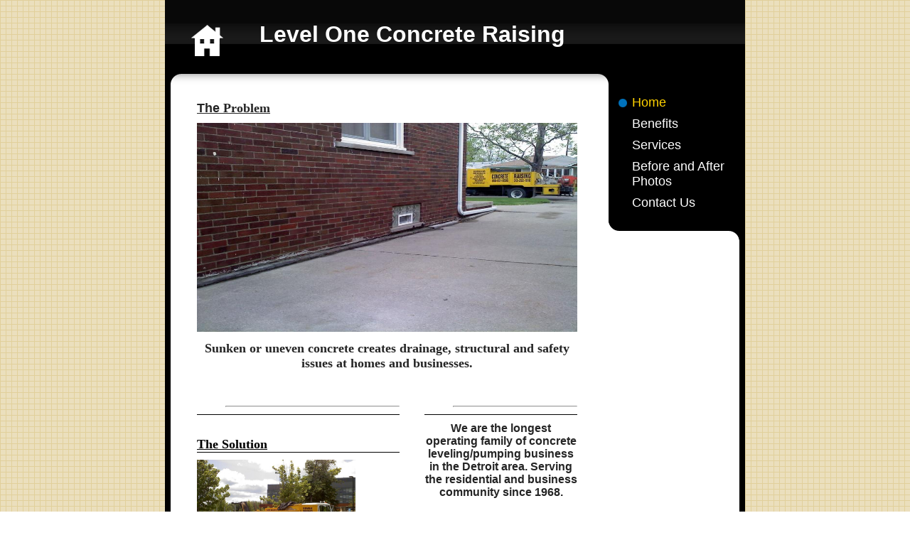

--- FILE ---
content_type: text/html
request_url: http://leveloneconcreteraising.com/
body_size: 4274
content:
<!DOCTYPE html PUBLIC "-//W3C//DTD XHTML 1.0 Strict//EN" "http://www.w3.org/TR/xhtml1/DTD/xhtml1-strict.dtd">
<html xmlns="http://www.w3.org/1999/xhtml" xmlns:php="http://php.net/xsl" xmlns:exslt="http://exslt.org/common" lang="en"><head xmlns=""><meta http-equiv="Content-Type" content="text/html; charset=utf-8"><meta http-equiv="X-UA-Compatible" content="IE=7"><meta name="Generator" content="Site Solution - lunarlander"><meta name="DESCRIPTION" id="mDescription" content='The Problem, Sunken or uneven concrete creates drainage, structural and safety issues at homes and businesses. The Solution, concrete raising or "mudjacking." By pumping a slurry under the concrete, the slab in lifted into place at a fraction of the cost.'><meta name="KEYWORDS" id="mKeywords" content="Home improvement, Level One Concrete Raising, MI, concrete leveling, concrete raising, mudjacking, uneven concrete, sunken concrete, settled concrete, pressure grouting, uneven sidewalks, uneven driveways, sunken patios, sunken garage floors, uneven patios"><link rel="stylesheet" type="text/css" media="screen" id="globalCSS" href="https://s.turbifycdn.com/lm/lib/smb/css/hosting/yss/v2/mc_global.195798.css"><link rel="stylesheet" type="text/css" media="screen" id="themeCSS" href="https://s.turbifycdn.com/lm/themes/yhoo/ga/preston/workman/palette1/4.0.2/en-us/theme.css"><link rel="stylesheet" type="text/css" media="screen" id="extensionsCSS" href="https://s.turbifycdn.com/ln/lib/smb/assets/hosting/yss/extensions/css/turbify_ss_extensions_1675321208.js"></script><script type="text/javascript">
            var $D  =  YAHOO.util.Dom;
            var $E  =  YAHOO.util.Event;
            var $A  =  YAHOO.util.Anim;
            var $M  =  YAHOO.util.Motion;
            var $EA =  YAHOO.util.Easing;
            var $DD =  YAHOO.util.DD;
            var $C  =  YAHOO.util.Connect;
            var $   =  $D.get;

            YAHOO.namespace ("Smb.Asteroids.Logger");
            YAHOO.Smb.Asteroids.Logger = {
                Log : function(e) {
                    if (typeof console !== 'undefined') {
                        console.log(e);
                    }
                }
            }
            var $LOG = YAHOO.Smb.Asteroids.Logger.Log;
        </script><title>Level One Concrete Raising - Home</title></head><body class="lo_layout1"><div id="body"><div id="doc" class=""><div xmlns="" id="hd"><style>
		blockquote {margin-right:0;padding-right:0}
	</style><div id="hContent"><div id="headerContent" class="editorWrap"><div id="headerZoneElement" class="editable rte flexContent" rel="itemGuid.sit.hc.001"><h1 style="line-height: normal"><font size="6" style="line-height: normal">Level One Concrete Raising</font></h1></div></div></div><div id="hMisc"><div class="contactInfoContainer" style="width:auto;height:auto"><p class="vcard"><span class="adr"><span class="region">MI</span></span><span class="phoneNumbers"><br><span class="tel"><span class="type">ph: </span>8009519596</span><br><span class="tel"><span class="type">alt: </span>3132921910</span></span></p></div></div></div><div id="wrapper" class="navpos_east"><div xmlns="" id="navigation" class="tglsty_arrow sub_static"><ul id="mainNav" role="navigation"><li class="mainNav active"><a href="/home">Home</a></li> <li class="mainNav "><a href="/benefits">Benefits</a></li> <li class="mainNav "><a href="/services">Services</a></li> <li class="mainNav "><a href="/before_and_after_photos">Before and After Photos</a></li> <li class="mainNav "><a href="/contact_us">Contact Us</a></li> </ul></div><div xmlns="" id="bd"><div id="pageName"><div id="pageNameContent" class="editorWrap"><div id="pageNameZoneContent" class="editable rte flexContent" rel="itemGuid.homePage.001"><h2>Home</h2></div></div></div><div id="zWrap"><div id="zA"><div id="zA-widget-layout-wrap" class="widget-layout-wrap " rel=""><div class="modWrap"><p style="line-height: normal"><font size="4" style="line-height: normal"><u style="line-height: normal"><strong>The <font face="arial black,avant garde">Problem</font></strong></u></font></p><p style="line-height: normal"><img height="294" width="548" src="/assets/images/0512001025.334220227_std.jpg" class="yssDKImg yssImg yssImgE yssAstImg_itemGuid.4cf73635ede464.29996505_2048X1536 yssDKImg_alignNone" style="width: 548px; height: 294px" /></p><p align="center" style="text-align: center; line-height: normal"><font face="arial black,avant garde" size="4" style="line-height: normal"><strong>Sunken or uneven concrete creates drainage, structural and safety issues at homes and businesses.</strong></font></p></div></div></div><div id="zB"><div id="zB-widget-layout-wrap" class="widget-layout-wrap " rel=""><div class="modWrap"><strong><u><font size="4" style="line-height: normal"><h3><blockquote><span class="yssalignwrapper" style="text-align: center; display: block"><hr /></span></blockquote></h3><h3><br /><font face="arial black,avant garde">The Solution</font></h3></font></u></strong><p><img height="167" width="223" src="/assets/images/0629001353.334215315_std.jpg" class="yssDKImg yssImg yssImgE yssAstImg_itemGuid.4cf733f2b6db30.94277784_2048X1536 yssDKImg_alignNone" /></p><p><font style="line-height: normal"><font size="3"><font face="arial,helvetica,sans-serif" style="line-height: normal">Level One can correct these problems using a proven method called &quot;mudjacking&quot; or concrete raising</font>.</font></font></p><p> </p><p> </p><p style="line-height: normal"><font face="arial black,avant garde" size="4" color="#000000" style="line-height: normal"><u><strong>How it works</strong></u></font></p><p style="line-height: normal"> </p><p style="line-height: normal"> </p><p style="line-height: normal"><font size="3" style="line-height: normal">Small holes are drilled into the concrete.</font></p><p style="line-height: normal"><img height="167" width="223" src="/assets/images/0512001103.334220919_std.jpg" class="yssDKImg yssImg yssImgE yssAstImg_itemGuid.4cf737c796acb3.67777626_2048X1536 yssImg_allowZoomIn yssDKImg_alignNone" /></p><p style="line-height: normal"> </p><p style="line-height: normal"> </p><p align="left" style="text-align: left; line-height: normal"><font size="3">A crushed limestone slurry is pumped through the holes, filling any void, then a lifting effect is created using hydraulic pressure.</font></p><p style="line-height: normal"><img height="167" width="223" src="/assets/images/0512001645a.334221653_std.jpg" class="yssDKImg yssImg yssImgE yssAstImg_itemGuid.4cf7399a07e331.97322741_2048X1536 yssDKImg_alignNone" /></p><p style="line-height: normal"> </p><p style="line-height: normal"><font size="3" style="line-height: normal">Once the slab is raised to the proper height, the surface is cleaned and all pumping holes are filled with a concrete mixture and trowled to a matching finish.</font></p></div></div></div><div id="zC"><div id="zC-widget-layout-wrap" class="widget-layout-wrap " rel=""><div class="modWrap"><h3 align="center" style="text-align: center"><blockquote><hr /></blockquote></h3><p align="center" style="text-align: center; line-height: normal"><font size="3"><strong>We are the longest operating family of concrete leveling/pumping business in the Detroit area. Serving the residential and business community since 1968.</strong></font></p><p align="center" style="text-align: center"> </p><p> </p><p align="center" style="text-align: center; line-height: normal"><strong><font size="4" style="line-height: normal"><font size="3" style="line-height: normal">Level One Concrete Raising services the metro Detroit area , including:  Monroe, Wayne, Washtenaw  and Oakland counties</font>.</font></strong></p><p style="line-height: normal"> </p><strong><h3 align="center">         <a type="2" href="contact_us" class="internallink">Call Us Today</a><font color="#3366ff">!</font></h3><blockquote><h3 align="right" style="text-align: left">Please contact us today. We look forward to hearing from you!</h3></blockquote></strong></div></div></div></div></div></div><div xmlns="" id="ft"><div id="fWrapper"><div id="fContent"><div id="footerContent" class="editorWrap"><div id="footerZoneElement" class="editable rte flexContent" rel="itemGuid.sit.fc.001"><p>Copyright 2010 Level One Concrete Raising. All rights reserved.</p><p><a target="_top" href="https://www.turbify.com/hosting">Web Hosting by Turbify</a></p></div></div></div><div id="fMisc"><div class="contactInfoContainer" style="width:auto;height:auto"><p class="vcard"><span class="adr"><span class="region">MI</span></span><span class="phoneNumbers"><br><span class="tel"><span class="type">ph: </span>8009519596</span><br><span class="tel"><span class="type">alt: </span>3132921910</span></span></p></div></div><div id="fBadges"></div></div></div></div></div></body><script xmlns="" type="text/javascript"></script><script xmlns="" type="text/javascript" src="https://s.turbifycdn.com/ln/lib/extensions/js/turbify_ss_extensions_1675321208.js"></script><script xmlns="" type="text/javascript">
    YAHOO.namespace('Smb.Asteroids');
    var YSA = YAHOO.Smb.Asteroids;

    YSA.Nav = {
        isNavNorth : false,
        tmr : null,
        tmrInterval : 600,
        prevCloseNode : null,
        isFirstVisit : true,

        openSub : function(navNode) {
            $LOG('openSub');

            // Clear the timer if any, and if the previously opened subnav is still open (timeout expiration) 
            YSA.Nav.clearTimer();
            YSA.Nav.closePrevSubMenu();

            // For horizontal navigation, set the top position of sub-nav as the height of the 'trigger' element.
            if (YSA.Nav.isNavNorth) { 
                var subNavNode = navNode.getElementsByTagName('ul')[0];
                subNavNode.style.top = navNode.offsetHeight + 'px';
            }

            $D.addClass(navNode, 'opened');
            $D.addClass('admincontrols', 'displayNone');
        },
        closeSub : function(navNode) {
            $LOG('closeSub');
            YSA.Nav.clearTimer();
            YSA.Nav.prevCloseNode = navNode;
            YSA.Nav.tmr = setTimeout(function() { YSA.Nav.hideSub(navNode); }, YSA.Nav.tmrInterval); 
        },
        hideSub : function(navNode) {
            YSA.Nav.clearTimer();
    
            // For key board accessibility, the active sub menu is display:block., not none. So giving -999 to move it off screen in hide mode
            if (YSA.Nav.isNavNorth && $D.hasClass(navNode, 'active')) {
                var subNavNode = navNode.getElementsByTagName('ul')[0];
                subNavNode.style.top = '-999px'; 
            }
            $D.removeClass(navNode, 'opened');
            $D.removeClass('admincontrols', 'displayNone');
        },
        closePrevSubMenu : function() {
            if (YSA.Nav.prevCloseNode) {
                $LOG('Closing previous sub nav');
                YSA.Nav.hideSub(YSA.Nav.prevCloseNode);
                YSA.Nav.prevCloseNode = null;
            }
        },
        isSubOpen : function(navNode) {
            return $D.hasClass(navNode, 'opened');
        },
        toggleSub : function(navNode) {
            var NAV = YSA.Nav;
            if (NAV.isSubOpen(navNode)) {
                NAV.closeSub(navNode);
            } else {
                NAV.openSub(navNode);
            }
        },
        mouseOverTrigger : function(e) {
            $LOG('mouseOverTrigger');
            YSA.Nav.openSub(this);
        },
        mouseOutTrigger : function(e) {
            $LOG('mouseOutTrigger');
            var target = $E.getTarget(e);
            var relatedTarget = $E.getRelatedTarget(e);
            $LOG(target);
            $LOG(relatedTarget);
            YSA.Nav.closeSub(this);
        },
        mouseOverMainNav : function(e) {
            $LOG('mouseOverMainNav');
            if (!$D.hasClass(this, 'trigger')) {
                YSA.Nav.closePrevSubMenu();
            }
        },
        toggleClicked : function(e) {
            $LOG('toggle clicked');
            $LOG(e);
            $E.stopEvent(e);
            YSA.Nav.toggleSub(this.parentNode);
        },
        clearTimer : function() {
            $LOG('Clearing Nav Timer');
            if (YSA.Nav.tmr) {
                clearTimeout(YSA.Nav.tmr);
            }
            YSA.Nav.tmr = null;
        },
        clearSubNavStyles : function() {
            /* For horizontal navigation, we set the 'top' of subNav to align it with the bottom of trigger
                Now if the user chage the template from ribbon, remove this inline style. Else this old inline value will take precedence! */ 
            var subNavNode;
            var navDiv = $('navigation');
            var triggers = $D.getElementsByClassName('trigger', '', navDiv);
            for (var el in triggers) {
                if (YAHOO.lang.hasOwnProperty(triggers, el)) {
                    subNavNode = triggers[el].getElementsByTagName('ul')[0];
                    subNavNode.style.top = '';
                }
            } 
        },
        initNavSettings : function() {
            var wrapperDiv = $('wrapper');
            YSA.Nav.isNavNorth = (wrapperDiv && $D.hasClass(wrapperDiv, 'navpos_north')) ? true : false; 
        },
        init : function() {
            // For the first visit, subscribe to the layout(template) change event
            // When user changes template from the ribbon, we need to re-init this JS, based on the new templates settings. 
            if (YSA.Nav.isFirstVisit) {
                YSA.Nav.isFirstVisit = false;
                if (YSA.UiMgr) {
                    YSA.UiMgr.Layout.onChange.eventObj.subscribe(
                        function() { YSA.Nav.init() });
                }
            } else {
                YSA.Nav.clearSubNavStyles();
            }

            YSA.Nav.initNavSettings();
            var navDiv = $('navigation');
            if (! $D.hasClass(navDiv, 'sub_dynamic')) {
                return;
            }
            YSA.Nav.initNavSettings();
            var triggers = $D.getElementsByClassName('trigger', '', navDiv);
            $E.on(triggers, 'mouseover', this.mouseOverTrigger);
            $E.on(triggers, 'mouseout', this.mouseOutTrigger);
            var toggles = $D.getElementsByClassName('toggle', 'a', navDiv);
            $E.on(toggles, 'click', this.toggleClicked);
            var triggers = $D.getElementsByClassName('mainNav', '', navDiv);
            $E.on(triggers, 'mouseover', this.mouseOverMainNav);
        }
    };
    $E.on(window, 'load', YSA.Nav.init, YSA.Nav, true); 
</script></html>


--- FILE ---
content_type: text/css
request_url: https://s.turbifycdn.com/lm/themes/yhoo/ga/preston/workman/palette1/4.0.2/en-us/theme.css
body_size: 2139
content:
/************************************
 Theme: PRESTON - Derived From: ARBOR
 ************************************/
 #bd{min-height:500px;_height:500px;}
 #hd{min-height:120px;_height:120px;}
 #ft{min-height:60px;_height:60px;}
 #doc{position:relative;width:816px;margin:0 auto;}
 #hd{width:100%;float:left;}
 #hContent{width:550px;margin:0 auto;padding:30px 0 55px 0;}
 #hMisc{display:none !important;}
 #navigation{clear:both;float:right;width:184px;margin:0 8px 125px 0;display:inline;padding:10px 0 35px 0;}
 ul#mainNav li{margin-bottom:5px;}
 ul#mainNav a{zoom:1;display:block;padding:2px 5px 2px 33px;}
 #bd{float:left;width:535px;margin-left:45px;margin-bottom:-200px;display:inline;position:relative;z-index:2;}
 #pageName{width:180px;margin:0 0 30px -16px;}
 #pageNameContent{padding:0 10px 7px 10px;}
 #ft{width:730px;margin:0 auto;padding:265px 35px 30px 35px;}
 #fContent{}
 #fMisc {overflow:hidden;*overflow:visible;overflow-x:hidden;width:740px;margin:10px 0 0 0;}
 #fMisc br {float:left;*display:none;}
 p.vcard {text-indent:-10px;}
 p.vcard .org,p.vcard .adr,p.vcard .tel,p.vcard .mailtoWrapper {position:relative;padding-left:10px;}
 p.vcard .org,p.vcard .street-address,p.vcard .extended-address,p.vcard .locality,p.vcard .postal-code,p.vcard .country-name,p.vcard .tel {padding-right:5px;}
 p.vcard .separator {margin-left:-7px;}
 p.vcard .mailtoWrapper {display:block;}
 p.vcard .adr,p.vcard .country-name,p.vcard .tel,p.vcard .mailtoWrapper {white-space:nowrap}
 #hd{*float:none;}
 #pageName {*position:relative;}
 #body .sub_static #mainNav .subNav a {padding-left:42px;}
 #body a.toggle {top:0 !important;*top:4px !important;}
 
 /************************************
 Theme: PRESTON - Derived From: ARBOR
 ************************************/
 
 
 
 		#body  {
 			font-size: 12px;
 			font-family: Arial, "Times New Roman", Times, serif;
 		}
 
 
 
 		#body h1 {
 			font-size: 24px;
 			font-weight: bold;
 			font-family: "Trebuchet MS", Arial, sans-serif;
 		}
 
 
 		#body h2 {
 			font-size: 17px;
 			font-family: "Trebuchet MS", Arial, sans-serif;
 			text-transform: uppercase;
 			font-weight: bold;
 		}
 
 
 		#body h3 {
 			font-size: 18px;
 			font-weight: bold;
 		}
 
 
 		#body h4 {
 			margin-bottom: 5px;
 			font-weight: bold;
 		}
 
 
 		#pageName {
 			text-align: center;
 		}
 		
 
 		#ft {
 			font-size: 11px;
 			font-family: "Trebuchet MS", Arial, sans-serif;
 		}
 
 
 
 		ul#mainNav li a:link,
 		ul#mainNav li a:visited {
 			font-size: 18px;
 			font-family: Georgia, Arial, sans-serif;
 		}
 
 
 		html  {
 			background-attachment: fixed;
 		}
 
 		#doc {
 			background-repeat: repeat-y;
 		}
 
 		#hd {
 			background-repeat: no-repeat;
 			background-position: 0 100%;
 		}
 
 		#navigation {
 			background-repeat: no-repeat;
 			background-position: 0 100%;
 		}
 		
 		#pageName {
 			background-repeat: no-repeat;
 			background-position: 0 100%;
 		}
 
 		ul#mainNav li.active a:link,
 		ul#mainNav li.active a:visited,
 		ul#mainNav li a:hover,
 		ul#mainNav li a:active,
 		ul#mainNav li a:focus {
 			background-repeat: no-repeat;
 			background-position: 11px 3px;
         }
 
 		#ft {
 			background-repeat: no-repeat;
 		}
 
 		p.vcard .org,
 		p.vcard .adr,
 		p.vcard .tel {
 			background-position: 0 50%;
 			background-repeat: no-repeat;
 		}
 
 		
 		#zWrap ul.module_bd_container h3,
         #zWrap h3 {
 			border-bottom-width: 1px;
 			border-bottom-style: solid;
 		}
 
 		#zB	#mapZone {
 			border-width: 1px;
 			border-style: solid;
 			_border-width: 0;
 		}
 
 		#zB #mapContainer {
 			_border-width: 1px;
 			_border-style: solid;
 		}
 
 
 		/*
 		 * swapping side for the bullet
 		 */
 	
 		#body .sub_dynamic #mainNav a {
 		 background-position: 155px 50% !important;
 		}
 
 		/* 
 		 * direction and color of the arrow (assuming arrow sprite)
 		 */
 		#body .toggle img {
 			background-position:-216px 0;
 		}
 
 		/* 
 		 * links for BOTH static and dynamic sub menus 
 		 * use this rule to group declarations common to the two different types of menus (static/dynamic)
 		 */
 		#body #mainNav .subNav a {
 			font-size:15px;
 			font-family:georgia;
 			font-weight:normal;
 		}
 
 		/* 
 		 * :hover and selected (active) links for static menus
 		 * they are both styled the same
 		 */
 		/* VERTICAL DYNAMIC
 		 * :hover and selected (active) links for fly-out menus
 		 * they are both styled the same 
 		 */
 		/* 
 		 * background color bug in IE6
 		 */
 
 
 
 /**************************************************************
 Theme: PRESTON - Derived From: ARBOR
 Layout: Layout 1 - Derived From: Layout 1 with Title
 **************************************************************/
 .lo_layout1 #pageName {display:none;}
 .lo_layout1 #bd {margin-top:20px;}
 
 
 /**************************************************************
 Theme: PRESTON - Derived From: ARBOR
 Layout: Layout 1 - Derived From: Layout 1 with Title
 **************************************************************/
 .lo_layout1 #hd {
 
 	}
 
 
 /**************************************************************
 Theme: PRESTON - Derived From: ARBOR
 Layout: Layout 1 with Title - Derived From: Layout 1 with Title
 **************************************************************/
 .lo_layout1 #zA, .lo_layout1wt #zA {width:100%;}
 .lo_layout1 #zB, .lo_layout1wt #zB {float:left;width:285px;}
 .lo_layout1 #zC, .lo_layout1wt #zC {float:right;width:215px;}
 .lo_layout1 #zB #mapZone, .lo_layout1wt #zB #mapZone {width:280px;height:240px;}
 .lo_layout1 #zB #drivingDirectionsLnk, .lo_layout1wt #zB #drivingDirectionsLnk {top:245px;}
 .lo_layout1 #zC form#contactForm, .lo_layout1wt #zC form#contactForm {width:180px;}
 
 
 /**************************************************************
 Theme: PRESTON - Derived From: ARBOR
 Layout: Layout 1 with Title - Derived From: Layout 1 with Title
 **************************************************************/
 
 
 /**************************************************************
 Theme: PRESTON - Derived From: ARBOR
 Layout: Layout 2 with Title - Derived From: Layout 2 with Title
 **************************************************************/
 .lo_layout2wt #zA {float:left;width:280px;}
 .lo_layout2wt #zB {float:right;width:220px;}
 .lo_layout2wt #zC {clear:both;width:100%;}
 .lo_layout2wt #zB #mapZone {width:215px;height:200px;}
 .lo_layout2wt #zB #drivingDirectionsLnk {top:205px;}
 .lo_layout2wt #zC form#contactForm {width:300px;margin-left:20px;}
 
 
 /**************************************************************
 Theme: PRESTON - Derived From: ARBORs
 Layout: Layout 2 with Title - Derived From: Layout 2 with Title
 **************************************************************/
 
 
 /**************************************************************
 Theme: PRESTON - Derived From: ARBOR
 Layout: Layout 3 with Title - Derived From: Layout 3 with Title
 **************************************************************/
 .lo_layout3wt #zA, .lo_layout3wt #zB {float:left;width:310px;}
 .lo_layout3wt #zB {clear:left;}
 .lo_layout3wt #zC {width:190px;}
 .lo_layout3wt #zC {margin-left:340px;}
 .lo_layout3wt #zC,x:-moz-any-link {margin-left:35px;}
 .lo_layout3wt #zC,x:-moz-any-link,x:default {margin-left:340px;}
 .lo_layout3wt #zB #mapZone {width:290px;height:290px;}
 .lo_layout3wt #zB #drivingDirectionsLnk {top:295px;}
 .lo_layout3wt #zC form#contactForm {width:180px;}
 
 
 /**************************************************************
 Theme: PRESTON - Derived From: ARBOR
 Layout: Layout 3 with Title - Derived From: Layout 3 with Title
 **************************************************************/
 
 #body  {
 	color: #252525;
 }
 
 #hd {
 	color: #ffffff;
 }
 
 #body h3 {
 	color: #000000;
 }
 
 #hd h3,
 #ft h3 {
 	color: #ffffff;
 }
 
 #pageName {
 	color: #000000;
 }
 		
 #ft {
 	color: #ffffff;
 }
 
 #body a:link,
 #body a:visited {
 	color: #0072bc;
 }
 
 #body a:hover,
 #body a:focus,
 #body a:active {
 	text-decoration: none;
 }
 
 #hd a:link,
 #hd a:visited {
 	color: #ffffff;
 	text-decoration: none;
 }
 				
 #ft a:link,
 #ft a:visited {
 	color: #eadd6d;
 }
 
 ul#mainNav li a:link,
 ul#mainNav li a:visited {
 	color: #ffffff;
 }
 
 ul#mainNav li.active a:link,
 ul#mainNav li.active a:visited,
 ul#mainNav li a:hover,
 ul#mainNav li a:active,
 ul#mainNav li a:focus {
 	color: #ffd200;
 }
 
 html  {
 	background-image: url(https://turbifycdn.com/lm/themes/yhoo/ga/preston/workman/palette1/4.0.2/en-us/images/html.png) !important;
 	background-color: #ffffff;
 }
 
 body {
 	background-color:transparent !important;
 }
 
 #doc {
 	background-image: url(https://turbifycdn.com/lm/themes/yhoo/ga/preston/workman/palette1/4.0.2/en-us/images/doc.png);
 }
 
 #hd {
 	background-color: #080808;
 	background-image: url(https://turbifycdn.com/lm/themes/yhoo/ga/preston/workman/palette1/4.0.2/en-us/images/hd_wt.jpg);
 }
 
 #navigation {
 	background-color: #000000;
 	background-image: url(https://turbifycdn.com/lm/themes/yhoo/ga/preston/workman/palette1/4.0.2/en-us/images/navigation.png);
 }
 		
 #pageName {
 	background-color: #ffd200;
 	background-image: url(https://turbifycdn.com/lm/themes/yhoo/ga/preston/workman/palette1/4.0.2/en-us/images/pagename.png);
 }
 
 ul#mainNav li.active a:link,
 ul#mainNav li.active a:visited,
 ul#mainNav li a:hover,
 ul#mainNav li a:active,
 ul#mainNav li a:focus {
 	background-image: url(https://turbifycdn.com/lm/themes/yhoo/ga/preston/workman/palette1/4.0.2/en-us/images/liactive.png);
 	background-color: #000000;
 }
 
 #bd {
 	background-color: #ffffff;
 }
 		
 #ft {
 	background-color: #024b81;
 	background-image: url(https://turbifycdn.com/lm/themes/yhoo/ga/preston/workman/palette1/4.0.2/en-us/images/ft.png);
 }
 
 p.vcard .org,
 p.vcard .adr,
 p.vcard .tel {
 	background-image: url(https://turbifycdn.com/lm/themes/yhoo/ga/preston/workman/palette1/4.0.2/en-us/images/bullet.png);
 }
 
 #zWrap ul.module_bd_container h3,
 #zWrap h3 {
 	border-bottom-color: #000000;
 }
 
 #zB	#mapZone {
 	border-color: #888888;
 }
 
 #zB #mapContainer {
 	_border-color: #888888;
 }
 
 #body #mainNav .subNav a {
 	color:#FFFFFF;
 	background-color:#000;
 	background-image:none !important;
 }
 
 #body .sub_static #mainNav .subNav a:hover,
 #body .sub_static #mainNav .active-sub a {
 	color:#FFD200;
 }
 		
 #body .sub_dynamic #mainNav .subNav a:hover,
 #body .sub_dynamic #mainNav .active-sub a {
 	color:#FFD200;
 }
 
 #body .active {
 	background-image:none;
 	background-color:transparent;
 }
 
 .lo_layout1 #hd {
 	background-image: url(https://turbifycdn.com/lm/themes/yhoo/ga/preston/workman/palette1/4.0.2/en-us/images/hd.jpg);
 }
